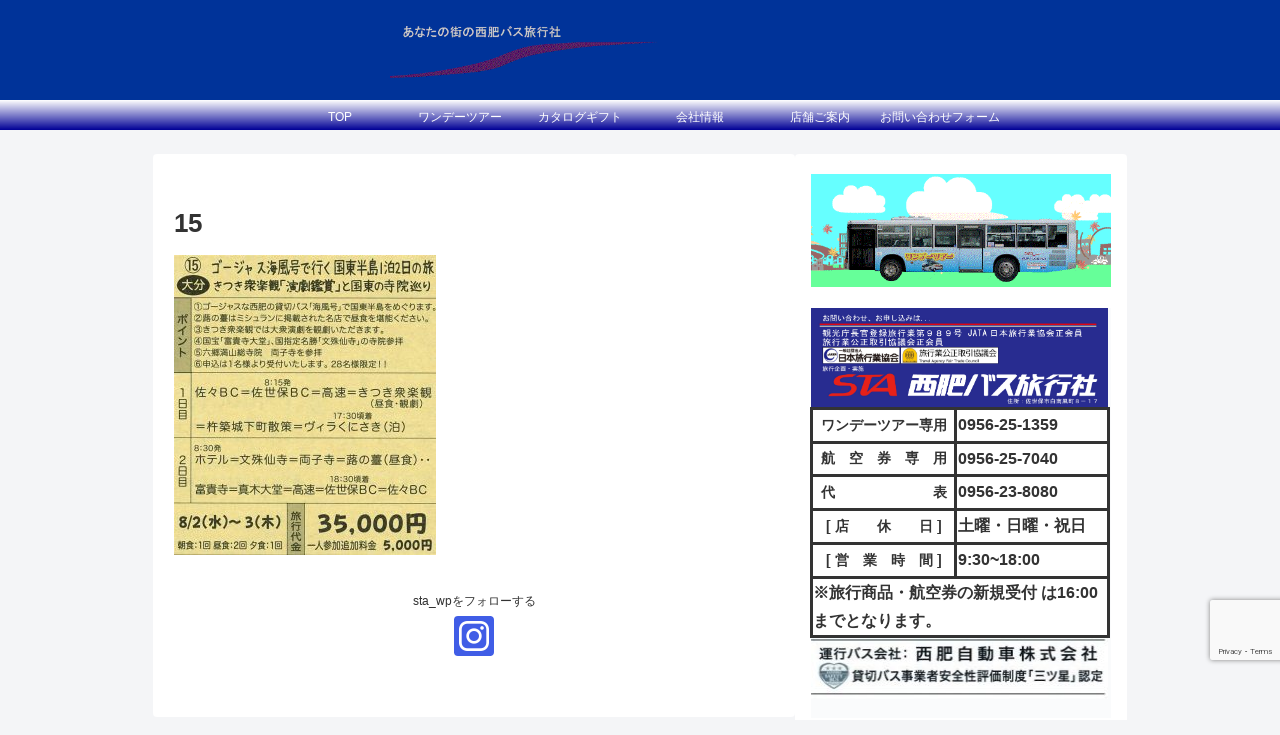

--- FILE ---
content_type: text/html; charset=utf-8
request_url: https://www.google.com/recaptcha/api2/anchor?ar=1&k=6LenmR0rAAAAAMTja9Nbvkwzd2OI9TmWemTEz13t&co=aHR0cHM6Ly9zYWloaWJ1c3J5b2tvdXN5YS5jb206NDQz&hl=en&v=N67nZn4AqZkNcbeMu4prBgzg&size=invisible&anchor-ms=20000&execute-ms=30000&cb=jpzirwitgqvs
body_size: 48962
content:
<!DOCTYPE HTML><html dir="ltr" lang="en"><head><meta http-equiv="Content-Type" content="text/html; charset=UTF-8">
<meta http-equiv="X-UA-Compatible" content="IE=edge">
<title>reCAPTCHA</title>
<style type="text/css">
/* cyrillic-ext */
@font-face {
  font-family: 'Roboto';
  font-style: normal;
  font-weight: 400;
  font-stretch: 100%;
  src: url(//fonts.gstatic.com/s/roboto/v48/KFO7CnqEu92Fr1ME7kSn66aGLdTylUAMa3GUBHMdazTgWw.woff2) format('woff2');
  unicode-range: U+0460-052F, U+1C80-1C8A, U+20B4, U+2DE0-2DFF, U+A640-A69F, U+FE2E-FE2F;
}
/* cyrillic */
@font-face {
  font-family: 'Roboto';
  font-style: normal;
  font-weight: 400;
  font-stretch: 100%;
  src: url(//fonts.gstatic.com/s/roboto/v48/KFO7CnqEu92Fr1ME7kSn66aGLdTylUAMa3iUBHMdazTgWw.woff2) format('woff2');
  unicode-range: U+0301, U+0400-045F, U+0490-0491, U+04B0-04B1, U+2116;
}
/* greek-ext */
@font-face {
  font-family: 'Roboto';
  font-style: normal;
  font-weight: 400;
  font-stretch: 100%;
  src: url(//fonts.gstatic.com/s/roboto/v48/KFO7CnqEu92Fr1ME7kSn66aGLdTylUAMa3CUBHMdazTgWw.woff2) format('woff2');
  unicode-range: U+1F00-1FFF;
}
/* greek */
@font-face {
  font-family: 'Roboto';
  font-style: normal;
  font-weight: 400;
  font-stretch: 100%;
  src: url(//fonts.gstatic.com/s/roboto/v48/KFO7CnqEu92Fr1ME7kSn66aGLdTylUAMa3-UBHMdazTgWw.woff2) format('woff2');
  unicode-range: U+0370-0377, U+037A-037F, U+0384-038A, U+038C, U+038E-03A1, U+03A3-03FF;
}
/* math */
@font-face {
  font-family: 'Roboto';
  font-style: normal;
  font-weight: 400;
  font-stretch: 100%;
  src: url(//fonts.gstatic.com/s/roboto/v48/KFO7CnqEu92Fr1ME7kSn66aGLdTylUAMawCUBHMdazTgWw.woff2) format('woff2');
  unicode-range: U+0302-0303, U+0305, U+0307-0308, U+0310, U+0312, U+0315, U+031A, U+0326-0327, U+032C, U+032F-0330, U+0332-0333, U+0338, U+033A, U+0346, U+034D, U+0391-03A1, U+03A3-03A9, U+03B1-03C9, U+03D1, U+03D5-03D6, U+03F0-03F1, U+03F4-03F5, U+2016-2017, U+2034-2038, U+203C, U+2040, U+2043, U+2047, U+2050, U+2057, U+205F, U+2070-2071, U+2074-208E, U+2090-209C, U+20D0-20DC, U+20E1, U+20E5-20EF, U+2100-2112, U+2114-2115, U+2117-2121, U+2123-214F, U+2190, U+2192, U+2194-21AE, U+21B0-21E5, U+21F1-21F2, U+21F4-2211, U+2213-2214, U+2216-22FF, U+2308-230B, U+2310, U+2319, U+231C-2321, U+2336-237A, U+237C, U+2395, U+239B-23B7, U+23D0, U+23DC-23E1, U+2474-2475, U+25AF, U+25B3, U+25B7, U+25BD, U+25C1, U+25CA, U+25CC, U+25FB, U+266D-266F, U+27C0-27FF, U+2900-2AFF, U+2B0E-2B11, U+2B30-2B4C, U+2BFE, U+3030, U+FF5B, U+FF5D, U+1D400-1D7FF, U+1EE00-1EEFF;
}
/* symbols */
@font-face {
  font-family: 'Roboto';
  font-style: normal;
  font-weight: 400;
  font-stretch: 100%;
  src: url(//fonts.gstatic.com/s/roboto/v48/KFO7CnqEu92Fr1ME7kSn66aGLdTylUAMaxKUBHMdazTgWw.woff2) format('woff2');
  unicode-range: U+0001-000C, U+000E-001F, U+007F-009F, U+20DD-20E0, U+20E2-20E4, U+2150-218F, U+2190, U+2192, U+2194-2199, U+21AF, U+21E6-21F0, U+21F3, U+2218-2219, U+2299, U+22C4-22C6, U+2300-243F, U+2440-244A, U+2460-24FF, U+25A0-27BF, U+2800-28FF, U+2921-2922, U+2981, U+29BF, U+29EB, U+2B00-2BFF, U+4DC0-4DFF, U+FFF9-FFFB, U+10140-1018E, U+10190-1019C, U+101A0, U+101D0-101FD, U+102E0-102FB, U+10E60-10E7E, U+1D2C0-1D2D3, U+1D2E0-1D37F, U+1F000-1F0FF, U+1F100-1F1AD, U+1F1E6-1F1FF, U+1F30D-1F30F, U+1F315, U+1F31C, U+1F31E, U+1F320-1F32C, U+1F336, U+1F378, U+1F37D, U+1F382, U+1F393-1F39F, U+1F3A7-1F3A8, U+1F3AC-1F3AF, U+1F3C2, U+1F3C4-1F3C6, U+1F3CA-1F3CE, U+1F3D4-1F3E0, U+1F3ED, U+1F3F1-1F3F3, U+1F3F5-1F3F7, U+1F408, U+1F415, U+1F41F, U+1F426, U+1F43F, U+1F441-1F442, U+1F444, U+1F446-1F449, U+1F44C-1F44E, U+1F453, U+1F46A, U+1F47D, U+1F4A3, U+1F4B0, U+1F4B3, U+1F4B9, U+1F4BB, U+1F4BF, U+1F4C8-1F4CB, U+1F4D6, U+1F4DA, U+1F4DF, U+1F4E3-1F4E6, U+1F4EA-1F4ED, U+1F4F7, U+1F4F9-1F4FB, U+1F4FD-1F4FE, U+1F503, U+1F507-1F50B, U+1F50D, U+1F512-1F513, U+1F53E-1F54A, U+1F54F-1F5FA, U+1F610, U+1F650-1F67F, U+1F687, U+1F68D, U+1F691, U+1F694, U+1F698, U+1F6AD, U+1F6B2, U+1F6B9-1F6BA, U+1F6BC, U+1F6C6-1F6CF, U+1F6D3-1F6D7, U+1F6E0-1F6EA, U+1F6F0-1F6F3, U+1F6F7-1F6FC, U+1F700-1F7FF, U+1F800-1F80B, U+1F810-1F847, U+1F850-1F859, U+1F860-1F887, U+1F890-1F8AD, U+1F8B0-1F8BB, U+1F8C0-1F8C1, U+1F900-1F90B, U+1F93B, U+1F946, U+1F984, U+1F996, U+1F9E9, U+1FA00-1FA6F, U+1FA70-1FA7C, U+1FA80-1FA89, U+1FA8F-1FAC6, U+1FACE-1FADC, U+1FADF-1FAE9, U+1FAF0-1FAF8, U+1FB00-1FBFF;
}
/* vietnamese */
@font-face {
  font-family: 'Roboto';
  font-style: normal;
  font-weight: 400;
  font-stretch: 100%;
  src: url(//fonts.gstatic.com/s/roboto/v48/KFO7CnqEu92Fr1ME7kSn66aGLdTylUAMa3OUBHMdazTgWw.woff2) format('woff2');
  unicode-range: U+0102-0103, U+0110-0111, U+0128-0129, U+0168-0169, U+01A0-01A1, U+01AF-01B0, U+0300-0301, U+0303-0304, U+0308-0309, U+0323, U+0329, U+1EA0-1EF9, U+20AB;
}
/* latin-ext */
@font-face {
  font-family: 'Roboto';
  font-style: normal;
  font-weight: 400;
  font-stretch: 100%;
  src: url(//fonts.gstatic.com/s/roboto/v48/KFO7CnqEu92Fr1ME7kSn66aGLdTylUAMa3KUBHMdazTgWw.woff2) format('woff2');
  unicode-range: U+0100-02BA, U+02BD-02C5, U+02C7-02CC, U+02CE-02D7, U+02DD-02FF, U+0304, U+0308, U+0329, U+1D00-1DBF, U+1E00-1E9F, U+1EF2-1EFF, U+2020, U+20A0-20AB, U+20AD-20C0, U+2113, U+2C60-2C7F, U+A720-A7FF;
}
/* latin */
@font-face {
  font-family: 'Roboto';
  font-style: normal;
  font-weight: 400;
  font-stretch: 100%;
  src: url(//fonts.gstatic.com/s/roboto/v48/KFO7CnqEu92Fr1ME7kSn66aGLdTylUAMa3yUBHMdazQ.woff2) format('woff2');
  unicode-range: U+0000-00FF, U+0131, U+0152-0153, U+02BB-02BC, U+02C6, U+02DA, U+02DC, U+0304, U+0308, U+0329, U+2000-206F, U+20AC, U+2122, U+2191, U+2193, U+2212, U+2215, U+FEFF, U+FFFD;
}
/* cyrillic-ext */
@font-face {
  font-family: 'Roboto';
  font-style: normal;
  font-weight: 500;
  font-stretch: 100%;
  src: url(//fonts.gstatic.com/s/roboto/v48/KFO7CnqEu92Fr1ME7kSn66aGLdTylUAMa3GUBHMdazTgWw.woff2) format('woff2');
  unicode-range: U+0460-052F, U+1C80-1C8A, U+20B4, U+2DE0-2DFF, U+A640-A69F, U+FE2E-FE2F;
}
/* cyrillic */
@font-face {
  font-family: 'Roboto';
  font-style: normal;
  font-weight: 500;
  font-stretch: 100%;
  src: url(//fonts.gstatic.com/s/roboto/v48/KFO7CnqEu92Fr1ME7kSn66aGLdTylUAMa3iUBHMdazTgWw.woff2) format('woff2');
  unicode-range: U+0301, U+0400-045F, U+0490-0491, U+04B0-04B1, U+2116;
}
/* greek-ext */
@font-face {
  font-family: 'Roboto';
  font-style: normal;
  font-weight: 500;
  font-stretch: 100%;
  src: url(//fonts.gstatic.com/s/roboto/v48/KFO7CnqEu92Fr1ME7kSn66aGLdTylUAMa3CUBHMdazTgWw.woff2) format('woff2');
  unicode-range: U+1F00-1FFF;
}
/* greek */
@font-face {
  font-family: 'Roboto';
  font-style: normal;
  font-weight: 500;
  font-stretch: 100%;
  src: url(//fonts.gstatic.com/s/roboto/v48/KFO7CnqEu92Fr1ME7kSn66aGLdTylUAMa3-UBHMdazTgWw.woff2) format('woff2');
  unicode-range: U+0370-0377, U+037A-037F, U+0384-038A, U+038C, U+038E-03A1, U+03A3-03FF;
}
/* math */
@font-face {
  font-family: 'Roboto';
  font-style: normal;
  font-weight: 500;
  font-stretch: 100%;
  src: url(//fonts.gstatic.com/s/roboto/v48/KFO7CnqEu92Fr1ME7kSn66aGLdTylUAMawCUBHMdazTgWw.woff2) format('woff2');
  unicode-range: U+0302-0303, U+0305, U+0307-0308, U+0310, U+0312, U+0315, U+031A, U+0326-0327, U+032C, U+032F-0330, U+0332-0333, U+0338, U+033A, U+0346, U+034D, U+0391-03A1, U+03A3-03A9, U+03B1-03C9, U+03D1, U+03D5-03D6, U+03F0-03F1, U+03F4-03F5, U+2016-2017, U+2034-2038, U+203C, U+2040, U+2043, U+2047, U+2050, U+2057, U+205F, U+2070-2071, U+2074-208E, U+2090-209C, U+20D0-20DC, U+20E1, U+20E5-20EF, U+2100-2112, U+2114-2115, U+2117-2121, U+2123-214F, U+2190, U+2192, U+2194-21AE, U+21B0-21E5, U+21F1-21F2, U+21F4-2211, U+2213-2214, U+2216-22FF, U+2308-230B, U+2310, U+2319, U+231C-2321, U+2336-237A, U+237C, U+2395, U+239B-23B7, U+23D0, U+23DC-23E1, U+2474-2475, U+25AF, U+25B3, U+25B7, U+25BD, U+25C1, U+25CA, U+25CC, U+25FB, U+266D-266F, U+27C0-27FF, U+2900-2AFF, U+2B0E-2B11, U+2B30-2B4C, U+2BFE, U+3030, U+FF5B, U+FF5D, U+1D400-1D7FF, U+1EE00-1EEFF;
}
/* symbols */
@font-face {
  font-family: 'Roboto';
  font-style: normal;
  font-weight: 500;
  font-stretch: 100%;
  src: url(//fonts.gstatic.com/s/roboto/v48/KFO7CnqEu92Fr1ME7kSn66aGLdTylUAMaxKUBHMdazTgWw.woff2) format('woff2');
  unicode-range: U+0001-000C, U+000E-001F, U+007F-009F, U+20DD-20E0, U+20E2-20E4, U+2150-218F, U+2190, U+2192, U+2194-2199, U+21AF, U+21E6-21F0, U+21F3, U+2218-2219, U+2299, U+22C4-22C6, U+2300-243F, U+2440-244A, U+2460-24FF, U+25A0-27BF, U+2800-28FF, U+2921-2922, U+2981, U+29BF, U+29EB, U+2B00-2BFF, U+4DC0-4DFF, U+FFF9-FFFB, U+10140-1018E, U+10190-1019C, U+101A0, U+101D0-101FD, U+102E0-102FB, U+10E60-10E7E, U+1D2C0-1D2D3, U+1D2E0-1D37F, U+1F000-1F0FF, U+1F100-1F1AD, U+1F1E6-1F1FF, U+1F30D-1F30F, U+1F315, U+1F31C, U+1F31E, U+1F320-1F32C, U+1F336, U+1F378, U+1F37D, U+1F382, U+1F393-1F39F, U+1F3A7-1F3A8, U+1F3AC-1F3AF, U+1F3C2, U+1F3C4-1F3C6, U+1F3CA-1F3CE, U+1F3D4-1F3E0, U+1F3ED, U+1F3F1-1F3F3, U+1F3F5-1F3F7, U+1F408, U+1F415, U+1F41F, U+1F426, U+1F43F, U+1F441-1F442, U+1F444, U+1F446-1F449, U+1F44C-1F44E, U+1F453, U+1F46A, U+1F47D, U+1F4A3, U+1F4B0, U+1F4B3, U+1F4B9, U+1F4BB, U+1F4BF, U+1F4C8-1F4CB, U+1F4D6, U+1F4DA, U+1F4DF, U+1F4E3-1F4E6, U+1F4EA-1F4ED, U+1F4F7, U+1F4F9-1F4FB, U+1F4FD-1F4FE, U+1F503, U+1F507-1F50B, U+1F50D, U+1F512-1F513, U+1F53E-1F54A, U+1F54F-1F5FA, U+1F610, U+1F650-1F67F, U+1F687, U+1F68D, U+1F691, U+1F694, U+1F698, U+1F6AD, U+1F6B2, U+1F6B9-1F6BA, U+1F6BC, U+1F6C6-1F6CF, U+1F6D3-1F6D7, U+1F6E0-1F6EA, U+1F6F0-1F6F3, U+1F6F7-1F6FC, U+1F700-1F7FF, U+1F800-1F80B, U+1F810-1F847, U+1F850-1F859, U+1F860-1F887, U+1F890-1F8AD, U+1F8B0-1F8BB, U+1F8C0-1F8C1, U+1F900-1F90B, U+1F93B, U+1F946, U+1F984, U+1F996, U+1F9E9, U+1FA00-1FA6F, U+1FA70-1FA7C, U+1FA80-1FA89, U+1FA8F-1FAC6, U+1FACE-1FADC, U+1FADF-1FAE9, U+1FAF0-1FAF8, U+1FB00-1FBFF;
}
/* vietnamese */
@font-face {
  font-family: 'Roboto';
  font-style: normal;
  font-weight: 500;
  font-stretch: 100%;
  src: url(//fonts.gstatic.com/s/roboto/v48/KFO7CnqEu92Fr1ME7kSn66aGLdTylUAMa3OUBHMdazTgWw.woff2) format('woff2');
  unicode-range: U+0102-0103, U+0110-0111, U+0128-0129, U+0168-0169, U+01A0-01A1, U+01AF-01B0, U+0300-0301, U+0303-0304, U+0308-0309, U+0323, U+0329, U+1EA0-1EF9, U+20AB;
}
/* latin-ext */
@font-face {
  font-family: 'Roboto';
  font-style: normal;
  font-weight: 500;
  font-stretch: 100%;
  src: url(//fonts.gstatic.com/s/roboto/v48/KFO7CnqEu92Fr1ME7kSn66aGLdTylUAMa3KUBHMdazTgWw.woff2) format('woff2');
  unicode-range: U+0100-02BA, U+02BD-02C5, U+02C7-02CC, U+02CE-02D7, U+02DD-02FF, U+0304, U+0308, U+0329, U+1D00-1DBF, U+1E00-1E9F, U+1EF2-1EFF, U+2020, U+20A0-20AB, U+20AD-20C0, U+2113, U+2C60-2C7F, U+A720-A7FF;
}
/* latin */
@font-face {
  font-family: 'Roboto';
  font-style: normal;
  font-weight: 500;
  font-stretch: 100%;
  src: url(//fonts.gstatic.com/s/roboto/v48/KFO7CnqEu92Fr1ME7kSn66aGLdTylUAMa3yUBHMdazQ.woff2) format('woff2');
  unicode-range: U+0000-00FF, U+0131, U+0152-0153, U+02BB-02BC, U+02C6, U+02DA, U+02DC, U+0304, U+0308, U+0329, U+2000-206F, U+20AC, U+2122, U+2191, U+2193, U+2212, U+2215, U+FEFF, U+FFFD;
}
/* cyrillic-ext */
@font-face {
  font-family: 'Roboto';
  font-style: normal;
  font-weight: 900;
  font-stretch: 100%;
  src: url(//fonts.gstatic.com/s/roboto/v48/KFO7CnqEu92Fr1ME7kSn66aGLdTylUAMa3GUBHMdazTgWw.woff2) format('woff2');
  unicode-range: U+0460-052F, U+1C80-1C8A, U+20B4, U+2DE0-2DFF, U+A640-A69F, U+FE2E-FE2F;
}
/* cyrillic */
@font-face {
  font-family: 'Roboto';
  font-style: normal;
  font-weight: 900;
  font-stretch: 100%;
  src: url(//fonts.gstatic.com/s/roboto/v48/KFO7CnqEu92Fr1ME7kSn66aGLdTylUAMa3iUBHMdazTgWw.woff2) format('woff2');
  unicode-range: U+0301, U+0400-045F, U+0490-0491, U+04B0-04B1, U+2116;
}
/* greek-ext */
@font-face {
  font-family: 'Roboto';
  font-style: normal;
  font-weight: 900;
  font-stretch: 100%;
  src: url(//fonts.gstatic.com/s/roboto/v48/KFO7CnqEu92Fr1ME7kSn66aGLdTylUAMa3CUBHMdazTgWw.woff2) format('woff2');
  unicode-range: U+1F00-1FFF;
}
/* greek */
@font-face {
  font-family: 'Roboto';
  font-style: normal;
  font-weight: 900;
  font-stretch: 100%;
  src: url(//fonts.gstatic.com/s/roboto/v48/KFO7CnqEu92Fr1ME7kSn66aGLdTylUAMa3-UBHMdazTgWw.woff2) format('woff2');
  unicode-range: U+0370-0377, U+037A-037F, U+0384-038A, U+038C, U+038E-03A1, U+03A3-03FF;
}
/* math */
@font-face {
  font-family: 'Roboto';
  font-style: normal;
  font-weight: 900;
  font-stretch: 100%;
  src: url(//fonts.gstatic.com/s/roboto/v48/KFO7CnqEu92Fr1ME7kSn66aGLdTylUAMawCUBHMdazTgWw.woff2) format('woff2');
  unicode-range: U+0302-0303, U+0305, U+0307-0308, U+0310, U+0312, U+0315, U+031A, U+0326-0327, U+032C, U+032F-0330, U+0332-0333, U+0338, U+033A, U+0346, U+034D, U+0391-03A1, U+03A3-03A9, U+03B1-03C9, U+03D1, U+03D5-03D6, U+03F0-03F1, U+03F4-03F5, U+2016-2017, U+2034-2038, U+203C, U+2040, U+2043, U+2047, U+2050, U+2057, U+205F, U+2070-2071, U+2074-208E, U+2090-209C, U+20D0-20DC, U+20E1, U+20E5-20EF, U+2100-2112, U+2114-2115, U+2117-2121, U+2123-214F, U+2190, U+2192, U+2194-21AE, U+21B0-21E5, U+21F1-21F2, U+21F4-2211, U+2213-2214, U+2216-22FF, U+2308-230B, U+2310, U+2319, U+231C-2321, U+2336-237A, U+237C, U+2395, U+239B-23B7, U+23D0, U+23DC-23E1, U+2474-2475, U+25AF, U+25B3, U+25B7, U+25BD, U+25C1, U+25CA, U+25CC, U+25FB, U+266D-266F, U+27C0-27FF, U+2900-2AFF, U+2B0E-2B11, U+2B30-2B4C, U+2BFE, U+3030, U+FF5B, U+FF5D, U+1D400-1D7FF, U+1EE00-1EEFF;
}
/* symbols */
@font-face {
  font-family: 'Roboto';
  font-style: normal;
  font-weight: 900;
  font-stretch: 100%;
  src: url(//fonts.gstatic.com/s/roboto/v48/KFO7CnqEu92Fr1ME7kSn66aGLdTylUAMaxKUBHMdazTgWw.woff2) format('woff2');
  unicode-range: U+0001-000C, U+000E-001F, U+007F-009F, U+20DD-20E0, U+20E2-20E4, U+2150-218F, U+2190, U+2192, U+2194-2199, U+21AF, U+21E6-21F0, U+21F3, U+2218-2219, U+2299, U+22C4-22C6, U+2300-243F, U+2440-244A, U+2460-24FF, U+25A0-27BF, U+2800-28FF, U+2921-2922, U+2981, U+29BF, U+29EB, U+2B00-2BFF, U+4DC0-4DFF, U+FFF9-FFFB, U+10140-1018E, U+10190-1019C, U+101A0, U+101D0-101FD, U+102E0-102FB, U+10E60-10E7E, U+1D2C0-1D2D3, U+1D2E0-1D37F, U+1F000-1F0FF, U+1F100-1F1AD, U+1F1E6-1F1FF, U+1F30D-1F30F, U+1F315, U+1F31C, U+1F31E, U+1F320-1F32C, U+1F336, U+1F378, U+1F37D, U+1F382, U+1F393-1F39F, U+1F3A7-1F3A8, U+1F3AC-1F3AF, U+1F3C2, U+1F3C4-1F3C6, U+1F3CA-1F3CE, U+1F3D4-1F3E0, U+1F3ED, U+1F3F1-1F3F3, U+1F3F5-1F3F7, U+1F408, U+1F415, U+1F41F, U+1F426, U+1F43F, U+1F441-1F442, U+1F444, U+1F446-1F449, U+1F44C-1F44E, U+1F453, U+1F46A, U+1F47D, U+1F4A3, U+1F4B0, U+1F4B3, U+1F4B9, U+1F4BB, U+1F4BF, U+1F4C8-1F4CB, U+1F4D6, U+1F4DA, U+1F4DF, U+1F4E3-1F4E6, U+1F4EA-1F4ED, U+1F4F7, U+1F4F9-1F4FB, U+1F4FD-1F4FE, U+1F503, U+1F507-1F50B, U+1F50D, U+1F512-1F513, U+1F53E-1F54A, U+1F54F-1F5FA, U+1F610, U+1F650-1F67F, U+1F687, U+1F68D, U+1F691, U+1F694, U+1F698, U+1F6AD, U+1F6B2, U+1F6B9-1F6BA, U+1F6BC, U+1F6C6-1F6CF, U+1F6D3-1F6D7, U+1F6E0-1F6EA, U+1F6F0-1F6F3, U+1F6F7-1F6FC, U+1F700-1F7FF, U+1F800-1F80B, U+1F810-1F847, U+1F850-1F859, U+1F860-1F887, U+1F890-1F8AD, U+1F8B0-1F8BB, U+1F8C0-1F8C1, U+1F900-1F90B, U+1F93B, U+1F946, U+1F984, U+1F996, U+1F9E9, U+1FA00-1FA6F, U+1FA70-1FA7C, U+1FA80-1FA89, U+1FA8F-1FAC6, U+1FACE-1FADC, U+1FADF-1FAE9, U+1FAF0-1FAF8, U+1FB00-1FBFF;
}
/* vietnamese */
@font-face {
  font-family: 'Roboto';
  font-style: normal;
  font-weight: 900;
  font-stretch: 100%;
  src: url(//fonts.gstatic.com/s/roboto/v48/KFO7CnqEu92Fr1ME7kSn66aGLdTylUAMa3OUBHMdazTgWw.woff2) format('woff2');
  unicode-range: U+0102-0103, U+0110-0111, U+0128-0129, U+0168-0169, U+01A0-01A1, U+01AF-01B0, U+0300-0301, U+0303-0304, U+0308-0309, U+0323, U+0329, U+1EA0-1EF9, U+20AB;
}
/* latin-ext */
@font-face {
  font-family: 'Roboto';
  font-style: normal;
  font-weight: 900;
  font-stretch: 100%;
  src: url(//fonts.gstatic.com/s/roboto/v48/KFO7CnqEu92Fr1ME7kSn66aGLdTylUAMa3KUBHMdazTgWw.woff2) format('woff2');
  unicode-range: U+0100-02BA, U+02BD-02C5, U+02C7-02CC, U+02CE-02D7, U+02DD-02FF, U+0304, U+0308, U+0329, U+1D00-1DBF, U+1E00-1E9F, U+1EF2-1EFF, U+2020, U+20A0-20AB, U+20AD-20C0, U+2113, U+2C60-2C7F, U+A720-A7FF;
}
/* latin */
@font-face {
  font-family: 'Roboto';
  font-style: normal;
  font-weight: 900;
  font-stretch: 100%;
  src: url(//fonts.gstatic.com/s/roboto/v48/KFO7CnqEu92Fr1ME7kSn66aGLdTylUAMa3yUBHMdazQ.woff2) format('woff2');
  unicode-range: U+0000-00FF, U+0131, U+0152-0153, U+02BB-02BC, U+02C6, U+02DA, U+02DC, U+0304, U+0308, U+0329, U+2000-206F, U+20AC, U+2122, U+2191, U+2193, U+2212, U+2215, U+FEFF, U+FFFD;
}

</style>
<link rel="stylesheet" type="text/css" href="https://www.gstatic.com/recaptcha/releases/N67nZn4AqZkNcbeMu4prBgzg/styles__ltr.css">
<script nonce="rdW8ZFXnxiP9zjYgut-O-w" type="text/javascript">window['__recaptcha_api'] = 'https://www.google.com/recaptcha/api2/';</script>
<script type="text/javascript" src="https://www.gstatic.com/recaptcha/releases/N67nZn4AqZkNcbeMu4prBgzg/recaptcha__en.js" nonce="rdW8ZFXnxiP9zjYgut-O-w">
      
    </script></head>
<body><div id="rc-anchor-alert" class="rc-anchor-alert"></div>
<input type="hidden" id="recaptcha-token" value="[base64]">
<script type="text/javascript" nonce="rdW8ZFXnxiP9zjYgut-O-w">
      recaptcha.anchor.Main.init("[\x22ainput\x22,[\x22bgdata\x22,\x22\x22,\[base64]/[base64]/[base64]/[base64]/[base64]/UltsKytdPUU6KEU8MjA0OD9SW2wrK109RT4+NnwxOTI6KChFJjY0NTEyKT09NTUyOTYmJk0rMTxjLmxlbmd0aCYmKGMuY2hhckNvZGVBdChNKzEpJjY0NTEyKT09NTYzMjA/[base64]/[base64]/[base64]/[base64]/[base64]/[base64]/[base64]\x22,\[base64]\\u003d\x22,\x22w7orw6EhesKUw406NnzDrCNHwoYHw7rCpMOyJRsKUsOVHxzDn2zCnSBOFTs5wqRnworCoizDvCDDqXBtwofCkUnDg2J9wq8VwpPCtwPDjMK0w6IDFEYTIcKCw5/CnsOIw7bDhsOkwp/Cpm8qTsO6w6p0w7fDscK6J2Fiwq3DsHQ9a8KRw6zCp8OIL8OVwrA9GMODEsKnW0NDw4Q+OMOsw5TDlBnCusOAfSoTYAIbw6/CkyFHwrLDvzt8Q8K0wqVuVsOFw7vDoknDm8OmwoHDqlxZODbDp8KFJUHDhU5jOTfDocOSwpPDj8ORwofCuD3CrMKgNhHCn8Krwooaw4jDqH5nw7gqAcKrdMKHwqzDrsKbQl1rw77DsxYcTQZibcKQw5RTY8OkwpfCmVrDuBVsecOEGAfCscORwr7DtsK/woPDt1tUdiwyTRx5BsK2w4dJXHDDqcKeHcKJRwDCkx7CmxDCl8Oww73CpDfDu8Kgwq3CsMOuNcOzI8OkPXXCt24fV8Kmw4DDhMKWwoHDiMKgw5Vtwq1Ow7TDlcKxesK+wo/Ck0XCtMKYd3PDp8OkwrI+KB7CrMKfBsOrD8KTw4fCv8KvQhXCv17CsMK7w4krwphTw4t0RX87LD9iwoTCnBHDjhtqajRQw4QWVRAtPcOZJ3N3w7g0HhkswrYhV8KPbsKKQwHDlm/DrcKNw73DuX/ClcOzMzcSA2nCqsK5w67DosKWecOXL8Ohw4TCt0vDr8KaHEXCrsKiH8O9wpnDjMONTCTCoDXDs0PDnMOCUcOUeMOPVcOIwqM1G8OmwqHCncO/YSnCjCAYwpPCjF8uwoxEw53DmcKew7IlI8OCwoHDlUfDsH7DlMK/[base64]/DkQTCrxtEP8OdB8KoYFvDoADDuhgsGsK+wrXCksKdw6wLZMOoL8ORwrXCvcKkNkXDkcOHwqQ7wplWw4DCvMOhNRXCosKOMsObw7PCssKSwqIgwpIQAQDDtsKhUQ3CrgbCqWUbThteVcO0w6XCkl9HDl3Di8K3D8Oob8ODKAcGVHIFODnDn0HDocKMw77Cu8KKwrt/w7PDsiDCpEXCrAfChcORw6/CqsOQwoctwpl9LRBqbmlPw4HDnW/DlRTCoRzCocK1PihKTVd0wrY5wod/fsKhw6BZTnTClcKPwpnCtcKyScKCX8Kbw5nCo8KMwq3DuxnCq8O9w7vDuMKVLUkYwp7CssODw7zDuC1Fw6rDksKEw6jCuBU4w5U0GsKFehDChMKdw7sMS8O/EwnDkS9GPl1wUMK8w6x0GyXDsUTCtgpXGnJKRQTDtsOsw5LDpVfClB8mQClEwoh9O3M1wojCs8K2wo0aw6tcw7fCiMKMwp0Qw7Mqwr7DoT7CnAXCq8KbwofDqg/CoGbCmsOEwq0bwrljwrRxDcOnwr7DhBQMfsKCw6kZcsOvHsOsMMKRRDlHB8K3JsOoQWgOUF9yw4RPw6vDtW00OsKADh8/wopGDmzCuzXDg8Ocwp0Bwo3CmMKHwofDk1LDggAbwp4Le8OZw6p3w5XDosKQP8K7w7PCogQow7EIOsKtw6E4Q1s+w6jCoMKtGcOcw4YwQyXDncOKN8KpwpLCgMOfw7ZzJsO3wrXCmMKMasK5GCzDmMOwwrXChmPDjgjClMKdwrzCpMORW8OAwrXCpcOAb13CnH/DvyfDrcKwwpoEwrnDryxmw7xOwrcWM8KGwo/CjCPDpcKNIcKgDzscNMK8AhfCusOwDh1LecKAasKXw4lcw5XCvzZkAMO/[base64]/Cj8OBwrswwqETfQgVwpbDo8OjBydbYw3CmsOVw786w41vUHoYw6nCjcOdwpXDmRjDksOnwrRwBsO2fVVzBSJ8w6PDiH3CrsOxcsOSwqQxw5lGw41Ofm/[base64]/Dlzp/[base64]/CslYXwosIQ8KBTCBewqXDvcKPcVAWeCDDj8K/[base64]/Di8KDXsKjccOfwrnDix7Diw0gwoPDtizDosKGwqw/[base64]/DncOywrsiOXfCmQYZwp0BFsO1YXZ0Y8K6wqhJX8OfwpPDp8KKF3PCucOlw6PCux7Dh8K4w6HDhMK8wpM6w6x6a0ZOw4zCuwtZUcKxw67Cl8KtZcK4w5HDksKEwrBKCng/FsKpGMKAwoFNYsOCY8ORLsO3wpLCqXrCplrDn8K+wozCucK7wqVyQsO3w5DDk1kxPzfChBYXw7Y2wpE6wprDkWDCscO3wp7DpWl/w7nDu8O7e3zCk8KJw6IAwq/CkzZzwoo3wpIdw5dlw7rDqMONesOkwogfwoB4O8K2MMOYTC3CukjDncO8WMK5csKtwr9Rw65JO8OOw7oBwrpyw48pIMKHw7HDvMOeek1Hw5UMwr7DpMOGBMKIw7fCj8Kyw4QawqHClsOlw6TCtMOwSxACwrMsw78qKU1xwrliecKOJMKSw5lnwrVIw67Cq8KwwoZ/LMOLwrvDrcKmP13Cq8K4azBMw4deIVjCmMO2IMOXwpfDkcKrw4/[base64]/[base64]/CtMKkPsKDJhrCtzBLSnvCp8K8CETDg3vDvMK+wrnDpsOww6YJFjjCiHTDoF8CwoRQQcKeV8K1Bk7DusKjwq0Hwo5AVUXCt3HCr8O/ST1IQhonCA7CgsKBw582wovCi8KTwp02PCcuE3oXecOYIMODw4NuRsKKw7gPwrdKw6XDjDLDtAnCvMKzS2Eow73Co3Rew4bDlcOAw7BPw6sCHcKmwqk6LcKpw6EZw5zDqcONQcKIw4DDnsOKd8KOD8K8d8OQOS/DqDzDmT98w4bCuTF9UHHCuMOTL8OUw44hwpJBd8OZwo3DnMKURVrCiwd1wqrDsx3CmH0KwqhGw57Ct0oEVwhlw73DnVhnwqTDtsKcw4Y0wqMTw6PCp8KWS3cPEDnCmHkWYMKABsOdY0zDjcKuaXxDw7XDjcO/w7fCpHnDu8KbZUILwpNzw4zCoA7DkMKhw5jDpMKbwofDp8Kpwp99d8KYLFNiwr89fWFIw75mw63Du8OEw5M1D8KXc8OfGsOCEErDl1PDujUYw6DDrMODYRM+cmjDoRcwZW/Ck8KCBUPDtzrDvFXCtilew5xzYinCnsOpQcKww5fCtMK3w77CqEE9d8KqbBfDlMKRwq/CugTCgj7CqMO9WMO/[base64]/DjFvDu0cYS8K2RAvCo115b8KNOsOsP8OGw4/DlMOALEMnw4bCq8OTw7EtfhJ1fn/CkiBFw7DCnsKpcVfCpF9LOzrDtVTDgMKpGSxZMgbDvEsvwq4iwqfCrMO7wrvDgUDDmMKeC8OZw7rCrBQ+wpHCs3fDp30/UlbCoi1Mwq5cNMOvw6Eyw7pcwqxnw7Ahw6tEOsKmw70Yw77Coj0bPzjCiMKUb8KmI8ONw6AiIsO7TQTCjXcwwr/CvCXDk305wrI6w6QMBC80DV7DpzXDh8O0J8OAUzrDlMKYw4wxXBN+w4bCl8KodgnDijtew7rDlMKbwpfDksK+R8KWX1ZBQDB1wrkuwpA9w4ZbwrLCj1vCoE/DtA8uw7LDo1V7w5x+fQ8AwqTClG3DsMOfNxhrDXDDnGPCj8KiblrCs8O/[base64]/wqEJZcO5ZkQkwqHDiQN7KmTColIQwrDDiXvDlMKmw4LCv20lw7DCjDE/wqjCp8OQwqLDqcKVF23DmsKCNyAjwqUuwrVbworDtF3CrgPCln8Oe8K5w5IrXcOWwq0wf3PDqsOjNAwoJMKqw5LCtR3ClSgIEWpbw5fCq8KNW8Kdw5lWwqoFwpAdw4Fya8Khw6/[base64]/CmGR5JsOBwo3CiXTDt3pjB1zDjGvDscKOwp8AG24qfcOWUsKnwonCu8OFATfDhgbDu8OhOcO4wrLDv8KCYkzDrHzDnSsiwqbCt8OUP8OycRp2ZDDCo8KjZ8OXDcKTUFLDtMKfdcK1XQHCqgTCssOJQ8KOwpYsw5DCt8Oxw5zCsRoELCrDlktnw67ChMKkSMOkwq/DjyjDpsKbw6vDrcO6L0DCt8KVERgdwoosJH/DoMOPw6vDq8KIB2Nvwr89w6nDkwJYw4cIKVzCmzp2w5rDkVHDh0PDpsKpRgzDuMOewr3CjsK+w6w3HyUJw7JZSsObRcOhKkjCl8KWwq/ClcOEP8OrwrgkGsODwoLCocKWw79uCMK6esKYUkXCosOHwqMQwqh6wovDqXPCv8Ouw4LDuADDkMK9wqHDhcOCJMK7fAkRw7nDm00/L8Kmw4zDusK5w4vDscKMCMOzwoLDqMKaA8K4wrDDgcKSwpXDlVwvNUgtwp/CnB7Co3oxw64GNDFqwqYFbcKAwr0RwojDhMKyP8K8X1YffVvCi8OxNkVxDMKpwoAaJsORw4/DuUI1VcKKEsORw7TDuBTDu8O3w7ZcCcOZw7jDnBBvwq7CrsOqw70WMiJaXsKFdSjCsGU6wqYKw4XCjAjCvCPDjMKmw6MPwpLDpEjDksKWwpvCsnzDh8KzR8Kuw5ctcV7CtsKNaw81wrFFw7bCgsK2w4PCpsO1LcKewoZGRhLCncO7S8KKQMO3TsOZworCtQ3CssK/w4fCok1kGEEqw5tWDSPDiMKvE1FGG1tkw4wEw6jCt8OUdBPDgcO6CTvDicOZw43Dm2bCqsKpWcKtW8KewpJiwo8Aw7rDsh7CnHvCncKGw6BFTWFvJMKqwoHDm0TDlMKtBijDjnUpwoDChsOswqAlwpDCr8Ojwq/[base64]/CjcKMw4/DnkhXw5wXGMOuwpzCjE/Cr8OIU8O4w4LDsnkYRhzCkMOTwo/DsRYCDnTCqsKUR8KZwq5vwoTDqMOwVX/CuT3DjUbCtMOvwqTDp2Q0dcOGM8OGOcK3wrZZwp3Cg0HDg8Omw44lC8OxPcKCasKKQ8Kyw7gBw6Z0wr1VYMORwqDDl8Klw7BUw67DmcODw6N3wr0lwqBjw67DtV0Mw6oGw7nCv8KRwqTDpzvDtBnDvD3Cgg/[base64]/[base64]/QBAAwpRJwr4dP8KKOcKzI8OkXXMhwpHDusO+LEY2SXtvNEp0UG7DjF0CB8OdSsKrwqTDssKaey9jRcK/BiwmKMKGw6XDsgRBwrNPXDrCrFJsVHHDmcOyw6XDisK4RyjCmW96HxvCgnTDr8KLJEzCqxk5wpvCr8KRw6DDgAnDnGcvwpTCqMOYwq0Zw6DCh8ObUcOGCMOFw6LCq8OcGxxpCV7Cr8OSK8OjwqRVL8KyBBXDu8OyOMK6chDDpFrDg8OXwqXCo0bCtMKCN8O/w4PCjzQ0MxHCtHMNw4rDj8OeY8O5RcKOPsKjw6zDoyvCs8OewqfDrcOpPmk7w6rCg8OCwrPCmRktGsOxw6HCohFMwqLDpcKmw5LDqcO0wq7CrsONC8OlwrfCp0/DkUvDoDE2w5FvwqjCpGUuwpzClcKsw63DqTV7Ey4mJcO2ScKJdsONUMKybAlPwpNWw7sVwqVJEn3Drgt3HcKIMMKww5Q/wqnCrsOzfUzCiBIAw6MGw4HDhEZRwoFBwrYaMEzDpFhmPxxcw4/Dg8OkLMKsF3XCqMOewr5Nw5TDgsOgBcK3wq11wqcEYGdNw5QMHHzCvWjCo3rDqC/DoTvCjBd8w7bCqGLDsMO5w7DDoXvCqcOIMSNJwoQsw5c6woPCmcOFbQsSwpQ/[base64]/Kw3DosOjEMOxwoTDu0TCksK7wq9dw6/Cu1DDv03CkcOZSsOxw4MeQcOKw7bDrMOZw59ewrHDrG/Ctw4xbz02DSccfsKUXlbCpRvDgsOFwo7DusOrw5YNw6/[base64]/DisOEw6R/GsOXYCPCi8OQwoFXO8K9w5vCusOUf8K3w61uw6p9w4hqwqLDrcKqw4gGw4TCrVHDjXYPw47DuWfCnUtEeEPDpUzDpcOiwovChEvCo8O2w7zCvl/DhMOvSsOPw5DCosKzaA14wo3Du8OORkHDgmd+w4bDtBRCwowtJWvDmjB7wqZUNVrDilPDmDDCtHUxYQMSNsK6w7EYOMOWCA7DpMKWwpXDlcOYHcOQWcK2w6TCnizCm8KfSUgBwrnDtwHDmMKVTMOfG8OOw5/[base64]/DocKOLMKowqABHcO1T8OYU8OCJihywqHCgcO6DcK8ewEbD8OwAyjDicO9w7YEWD/Di2bCkDXCocOEw5TDtR/[base64]/Dl8KNbRnCs29Lw6PCvcKvd8KswqnCnkFAw6XDg8KCQMOlfMOFwrgLLn3CgT0KaAJgwq7CqXoVC8ODw7/ChCHCk8OSwqQnTAjDrVHDmMO/w41qUUN2wo9jfGDCi0zCgMOFDQ0mwqbDmA0tU1clTWI/GBnDsxo+woILw60eNsKUw4krQcOZfcO+w5c+w5B0IC1Gwr/Dknh/[base64]/DmUTDnMKeKAk4TWF/woIXw5IXwo0gcgVzwrrCjsOzwqbChWIrwppjw47DpMOrwrcPw6PDuMKMI3MYw4VMagd0wpHCpkx4SsOAwqLCjFJvVhLCigpqwoLCqhl9wqnCr8OuI3E7VQ3Dn2HCnCoNUR1zw7Jbw4UDPsOEwp/Cj8KMSncwwoUGRETDisOcwrUBw7xIwoTCoy3CtcKONEPCmTFDCMOAWy/[base64]/Dm8K1w6FAZcOsFnjDtw7DlcKOw6VhwpUqwpbDi07Dr0IRwpLCrcKbwohiIMKrY8OAMSnCkMKbEkgxwp1KPnp5UELCr8O/wqljTG5dN8KAwqzCj3XDusKBw7xxw7ttwobDrcKGK2k1dcOtB1DCjj3Dg8KUw4oIKzvCnMK+SmPDiMKzw6JVw4lowoALIn7CrcO9EsONR8OhQnBfwpHDi1d9NhbCn1VFNsKLJS9ZwofChMKKGU7DrcKQJsKLw5/ChsONNsO/wpkfworDrcKkAMOyw5rCqsK+acKTBgfCvxHCmRI+d8Kbw5XCssO8w4oPw48AccKRw5Z8Ci/DmgFgDMOQGMK9bhAcwrpfWsO2b8OnwoTCiMK7wp52biTCtcOwwr7CoRTDoTHDh8OLFsK4woHDp2bDkUbDj0HCsEsTwrk/ccO+w63CjMO4w7A7woHDp8OMbhF6w619bMORTmZfwrQlw6bDu3hVfEnCqwHCh8KTw6JxccOuwr4Aw78CwpjDo8KDNlJCworCumA6a8KyfcKME8OwwpfCr04AbMKSw7rCtMO8MkJmw6TDm8O7wrdhPMOgw6HCsRcaQj/DiyzDtsObw7oqw5PDnsK9wrPDhj7DlHjCukrDoMOZwrFVw4hHdsKzwoxrZCIPcMKSdnFMesO3wqpowqrCh1LDmSjDolHDt8O2wrHCpEDDr8O7woHDkn/Dj8Oqw7XCrRgXw40Dw5h/[base64]/DmhbCgcKKwo7CgixlwqhcwpYgwpp0w6EHK8OYGX3DsALCjsOQPTvCncOjwqLCrMOYSxAWw5LDrxsIbW3DlyHDjXs4wplFwqPDu8OJNxxuwp4FYMKrBjvDs3IFVcKYwrfCiQ/CkMK/w5MnCRbDrH51GHnCk00nw4zCu1lpwpDCrcKPQXTCvcOdw7vCpgElVEFmw4IKPjrDgzMEwqDCisKVwrDDoizDusOZQWbCumrCu2owNjwwwqgTeMOgLMOCw7DDkxDDk0fDgkI4WnUCwrcOUsKtwrlFw5wLeklkG8ORV1jCkMKLf18Gw4/[base64]/DtcOFJy3ChDthdC1qTCDDuELCmVXDnHkSwosZwrvDusOjZBo/w7PDmsKIw5wCWwrDmsOmeMKxUMOjIsOkwpl/ER4Iw5BTw7zDpHDDvcKaVcK2w43DnMKpw7zClyNGbHlRw4h5IsKPw4d1JibCpj7CrsOtw7zDhsK4w5vClMKPOWPDp8OmwofClHTCk8OpKk/DrMONwoXDjnbClTADwrVCw4nDs8OiEHgHAHXClMKYwpnCqcKvF8OQRsOjDMKYIsKAGsOvcwjCtCMGIMOvwqDDpsKWwqzCsWMcd8Kxw4XDjMO1a3oIwrXCksKQEFzCkXY+FgLCsypiRsKffnfDmlwuXl/CgMKCfBXCj1pXwpN4HsOvV8KPw5XDs8O8w5Fqwr/Cuy7CpMKhwr/CtXknw5jCoMKBw5M9wp99O8O6wpgARcO/bGUVwpXCoMOGw5pRwrJ6wr/[base64]/DsiXCuVTDn8KuNsOfegBgXkEJwqXCiCVhw67DmMO8YsOxw4TDnFVMw5pQN8KbwokaIBBjACDCj3/CmgdPXcOkw45cY8Ouw5BqUHvCiFcpwpPDlMKQGcKvbcK7E8OtwqDCp8Krw4tOwr5+PsOBckTCmFZ6w4DCvirDjiZVw7JcJsKuwqJMwrHCoMO8wqB/HCs2w7vDt8KdNnDCocKxbcK/w7IEw6wcLcOUO8O6M8Klw7EkZsKsLA7Ci2Ejf0h1w5rDuDkww7/DrsOjSMK1dMKuwpvDmMKmaGrDncODX3Evw5vDr8OzHcKZfkLDpMKbdxXCjcKnwoFLw6xkworDkcKtUyRuJsOsJVTDpWYiXsOEEk3CpcKuwqlyOwLCgEbCvH/[base64]/Do05Ew4Mbw7HCu8Onw5pRTFjCs8KxUMOQw4d8wrbCisKkD8K2MnZCw6QdO3EMw4XDuFDCpBrCi8Osw5EwKFnDnsKGKMOGwoR+IiPDlsKRPMOJw7/CrMOzGMKlKTxIbcODMS4qwo7CuMKBMcOKw6QSBMK6BEELbkESwopBZsO+w5nCtHfCigjDmFMYwobCvcO1w6LCjsKoQMKgbyU/w74Yw5wQO8Klw5FlOgM0w65BRW8GFsOmw5DCqMOzWcO3wpTDiijCmh7Dug7DkSNofMKdw4Q3wrwqw6EIwoBowqnCoQbDtFJ9Ez1BahTCisOKXcOue1zDo8KPw7J2Py0nEcOxwrtAClwTwrYvN8KDw5gfIifDom3Cv8K9w7xOR8KrEMOKwpbClMOTw74/[base64]/[base64]/Dq1sIb8OzNsK4w4vDssKKekhTeMO/[base64]/GiMbZgHDqTAzw50rw5R5D0ZCHUrDgcKLw7bChCDClcO6b1DCkwTDssOjccKEVz/Ch8O5CcKTwqkAIkVeLMKxwqhXwqfCqyZwwpLCrcKxasKUwqkaw5tEPMOCDynClcK5OcKYOy9KwqbCocOodsKQw5kPwr9eczVew67DgwkKK8KHJ8Ozd2w6wp0iw6XCkMO5OMOcw6l5F8OoA8KDRRpZwo/Ch8KeBsKeK8KKTMOIdsOfeMKrNkctGcK5woUtw7bDnsKYw4FvAkDCr8OJwprCuWxMEi1vwpPCo2Z0w6bDm1LCqsK3wp4sZwjCncKZegvDqsOEAmrCnVLDgwFjWMKDw7TDksKuwqNSKcK/e8K/[base64]/[base64]/MShuwpPDp8KAIW9Iwo1VwrdMw4sOG8O3W8O/w7DCnsKewqjCgcO+w7sNwqPCrQEKwo3DsCXDqMONFEjCuWDDlcOjFMOAHTIxw4wCw6xRBzDDkA85wolPw4JZGigtK8OeEsKUTcKdCcONw71ow5TDjMOZDH7ChhVMwpM/P8Kvw5HDqWdlVWfDoxTDhWREw6zCixsKTsKKZ3zCiTLCsxhVPBXCvMOhwpFBYcKvN8Kswot5wqdJwqY/ETlMwo7DpMKEwoPDj0JEwpjDkW8CJB15esOjwovCszvDtTQrwqvDmxoMd1APL8OcPSzCpMKfwpnDn8KlZ3zCpGNeDsKow5stRnfCtcK0wodtIGgwOsKow4DDpAXDusKowqoJeQPDgmZJw4t4wrZEQMOPGwzDvGbCr8K6wqYpw7F/IT7Dj8KyX07Dt8OKw6rCssKbOg5ZIcOTwqXDgFlTfUQSw5INEX7DlnfCtCRTW8K1w5Yrw4LCjC/[base64]/DlsO9w4/[base64]/Cuw7DthoIJMO2N8K/ZhvDscKmI1Anw6TCoBjCvkQQwqPDhMKiw48+wp/CncOUN8KoHMKyKcO8wr0HNw7CpHUDXhPCu8OaWgQHIsKFwqJMwroFbsKhwodvw5h6woBhY8OtA8KSw7VCVQh6wo1lwoPCh8KsacOhSUDCvMOgwoIgw5rCl8KRBMKLw7fDgsO/wrwRw5fCtMOzMBDDrEoPwr7DjMOhW0llf8OoXknCtcKuwqtmw6fDsMOjwpALw6XDqSwPw79hw6A3wq8/RAXCuknCnGHCjFLCucOYR0/Csmx5YMKZDBzCgcOUw7kyAxt4WndBDMOVw7/CvcKiL3jDtGESNmsAXEPCsy97fyp7YVMJacKmG2/[base64]/DqB/CjWwvGkDDs8KjOcOeBTrDo2YlKMKawpB3ETjCqzBzw6VMw6zCqcOowpVfYWnCg1vCjSoTw5rDjCB7wqfDp343wpbCn1g6w5PCqC9YwrUFw6dZwqEFw7IqwrEvfsOnwoLCpXXDpsOyIsKJZsOGwpPCghVndQUvfsKVw6HDncOQJMKPw6Q/w5opdgoAwp3DgAMCw6rCuz5uw43Ci191w5cbw6TDqDQzwqcmw6rCs8Kfd3LDkDVSZsOiEsKSwoDCssOvTSAfK8Kgw7PDnSXClMKQw7/DjsOJQcKhPRMSGiwtw4DDvmtHw4HDmMKDwrdqwr4Kwp/CrTnCmcOAWMK2w7V5VjlCLsOQwqwtw47CpcKgwpRmAsOqRsORWjfDqsKlw7zDgSrCkMKQf8OVf8OfDxl0exJRwotRw5t4w6LDugbCpxwpEcOSejfDtVM/WMOgw5DDgEVpwrHCmhl/dU/CnVLDuG5Ow6x6J8OHbBBhw4kEFzJZwqPCqjDDtsOZw5B3EMObHsO9VsKkw4ETFcKfw6zDg8OHe8OEw4vCsMOsGXTDk8KFwrwZKWXDuBzDlRkPN8OSQVkdwoDCp27Cv8OmEi/Cp0t8w5NowpPCtsKTwr3CvcK9aQDCr1fCqcKow5nCksO/[base64]/[base64]/Cr8OqAwzDlMKWccKWRXtlQGF8wog9VUpeU8OFTsK0w7jCosKlw5sFU8K3f8K7Hxp+NsKQw7DDlEPCgEPDq1/CllhWQ8KyWMOYw7xZw7Mhw642JivDhMKFeyzCnsKaXsO9wp5qw65TWsK9w4/[base64]/woTDicKOwo9/T8OIwoBAwq4iwrXDk2Yhw7dpWcO2woUIPsKdw7nCrsOfwoQ0wqfDlcORc8KUw512wpXCuiwjDsOaw5cGw5LCqHvClFvDgB8pwpheQnfCklLDiwgDwrLDncKQawVgw5V9JljCn8Oww4TCgQbDghLDigjCncOpwolOw7gtw53Cr0/CpsKLXcODw54URHRAw7g1wq1pVxB3WMKEw5lUwonCuTQlwqHCjVjCt2rDvnFVwoPCi8Kqw5fCl1Alwo5uwq93PsOGw77DkMKHwpvDosKASGdbwqbCgsK0LmrDtsOYwpIGwqTDh8Kyw7dkSBbDvsK/NSDCpsKuwownfwYAwqBTAMOewoPCjMOeDQdvwqpQa8OJw6NyAhZPw7h/N23Dh8KPXiLDgUYrasKJwpTCr8Oyw4LDp8Kmw6xLw5LCn8OtwokRw4rDs8Omw53Co8OFXEscwp3Cs8Kiw67DmwFMGD1KwozDm8OyOyzCt1nDpMKreCLCssKAQMKQwqTCpMOKw6/CmcOKwrBTw6Z+w7Qaw7PCpUvCl3XCsXzDicKUwofClSl7wq1bN8K8IMKLGMO0wofDh8K8d8K/w7FINWhKOMK9NcOpw70GwrhiTMKewqMZUDVFw7ZfHMKow7MewoPDqmdPOhrDp8OBwqTCucOhHQ/DmcK1w5E+w6I9w450ZMKkU2IBPcOMVcO3JsOFLhXCu3A/[base64]/wqzDiSAhwrXCrxPChsO3w4wkw4Mdw5fDug0HXMKHw6fDik4PPsOtTcKxDT7DisOxSB/CqcKzw5M7wqEgJgfDgMOPwq4vVcOPwps+e8OhYMOCFMO2DQZcw6Ebwrxiw7HDmn7DkT/DrMOHwrPCgcK+OsKvw4HCtxbDi8Oke8OFFmE2FAQ0CcKDwp/[base64]/[base64]/[base64]/[base64]/PcOEQMOzw5zCvDHDnsOScMOrBhzCssO/O8OGwpAfTw4gR8KlPMOxw7LCscKHwqNNVcO2fMOmw6EWw4LDqcKEQ1fCkDgQwrBDMXZZw4TDng/Cr8OvXQFKwo8tTk/DuMOxwqzCpcOUwqrChMKTw7TDsCsxwr/CjXXDosKFwogFWFbDtcOswqbCj8KrwpRUwo/DkzImDmbDhgzCmV44MnHDoSYHwrzCgREGM8OGAkRnU8KtwqXDqMO5w4LDgmUxYcKwLcKUJcOWw7MFLcKCIsKHwr/[base64]/[base64]/[base64]/w67Dp8KGIsKdAxkee1fDnsKHw7oBO8OvwrfCjXvCo8KZw6DCpMOdwrHDvsOmw6vCuMKHw5EVw5x2wrrCkcKPJHTDm8KwEBpiw7sZBR0zw7TDhlHCl0zDpMO8w5EoS3vCsXJMw7zCmmfDkMK1Q8KSesKYWT/[base64]/w7nCjELCmgIUwrpFw4RewoDCrWZkOsKAwq7Dl3tiw6EdMMKrwq7CrsOiw5MOG8KBOwVewqrDpsKdbcKqc8KDPcKJwoIvw4DDsHklw4dLDRgDw7TDtcOqw5rCl05VO8OwwrbDq8KbRsOuGMOSdzs/w7Jpw6TClMK1w6LCk8KrK8OywoYYwrxRf8KiwpLCplZZUcOzH8Otw48+Cm/Dm0DDl0zDgWjDl8Khw6hcw6fDo8Ogw5EPFGfDvh/CogJhw6oZL2bCkUzCjsKGw416JlMuw5HClsK6w4nCs8KjTicbwphVwopRGzNlOMKkSlzCrsOywq7Cu8Ofw4DDssOBw6nCiBvCpsKxSArCq38RPmsaw73Di8KFf8ObKMOrcmfDiMKuwooqd8KtJnlXR8K3acKbVgLDg0zDhMOZwpfDrcO/U8O8wqbDgsK1w77DtWcbw5knw5k+PCE2XQhpwpvDlFjCsGzCnxDDjBPDryPDnHLDtsOMw7I5LgzCsVNhQsOewrMDwqjDv8Oqw6Eaw48aesOEHcKIwpJ/KMKmwqfCkcKTw6U/w7dYw7djwqBuFMOtwr58ECzCjWQzw4jDsjTChcOow5Y7NFjDphIdwrp4wp8/I8KLTMOiwqsDw7YAw7NYwqJRfGrDiCzCiz3DgH9jw4PDmcKPXMOUw73DscKSwrDDksOFwp3Cr8KQw5rDv8KCNVVVUVRIw73CmxhLLsKIPcOqLcK7wr0uwqfCpwx2wrAAwq1cwog/PHZzw40PUGwpFcKVPMOjL2oxwrzCtMOMw6zDpD4XccOCegHCtcOWPcOCXRfCjsOwwoJWGMO5SMKyw5oRcsKUU8Kfw6F0w79mwrPDn8OEwr7CmyvDlcKnw51uCsK4OMKlRcOKVnvDvcOjTi1sVBAaw6Vsw6rDvsOwwoVBw6XClUV3w7/ClcOUw5XDkMOQwqHDhMKlL8KzScKva35jS8Ofb8OHLMKAw79ywrVxVXwOYcOGwos1d8Ozwr3Dp8KJw4teJz3CucKWBcOtwpLCrUXCnjpVwrQUwrAzwqwvA8KGZsKKw7U/ZWbDqXHDuW/[base64]/CpkFlw45TCXBmw7fDpsKLwqXCqHnCnz9cacKdCMKxwozDpMODw5wuE1lcfFAPEMKeesKEMMO6MnbCssKXT8KcIMK7wojDvQHDhSILch4cw5DDmMKUDTTCjcO/Jm7CtcOgbwPDlVXDhGHDilvCn8KBw6ImwqDCvV1/VkfDt8OHWsKPwpNOMGPCscKhUBNZwoNgCR4ZMmk8w47CtsOYwoRVwr7Ct8O7AMOLJsKoBS3DscKVf8OLP8Oswo0iVH3DtsOuHsO/[base64]/[base64]/DmxLCvMObwqhpw7TCv8OpwpZuwoxwwoswwqgLw5bDqMKrSBDDrB7CsTvDhcOuV8OgT8K5W8OEOcOEOcOZBB5YHwnCnsKHOcOmwoE3aBJ/[base64]/[base64]/DusOycsKhwrFFQX3Dh2TCvgxyBsKhMcOTw7XDsgfDlMKOVcO8BnjCsMKGHFM3Vz/CgR/Cm8Ouw6rCtxXDmkB5woh6ZEYoDF5LWsK6wqvDpjPCoDXCsMO2w6UvwoxfwpMOecKLfMOqwqFLAT4fTHPDuVg1X8OVw4hzwr3Ct8O9TMKqw5jCksOtwq7Dj8O9PMOfw7BJc8OGwpjDusOTwr3Dt8OEw4M7C8KlVcOLw4TClcKOw5dewonDncO1XTQ9HR9Tw7d/[base64]/V8KAYy3CtMKFw4PDncKCwpzDlnE3VVRlbcKtOld6w79NccOEwrtPIm5Dw6PCiBkpBRJ5wrbDrsOQAMOiw4djw7FQw6cGwpLDnFBnBxJ/[base64]/DqsKlwolLw47DpRshwoksw5N5XSDCssORScOFw7zDhMKOTMK9YsOMHUhuN3I4KxR3w63CvjPCiQU1BiXCp8KoP2/CrsKlRDjDk1wASMOWFCXDvcOUwr3CrmdMScOLWcKww54RwrHDs8OgPwdjwojCg8O8w7YILj3DjsK3w5R1wpbCosOHF8KTcSoMw7vCoMOOw5EjwqvCvW3ChhkBTMO1wrN7Aj94MMKKB8OIw5LDtsOaw5DDvMK8wrNIwp/CtsKlAcOHKsOVZBPCisO2woRowoNSw4wnZVrCtWnCqzxVPcOpP03Dq8KTAcKIRkjCuMOCIcOnWXrDmcOiYhnCqBDDtMOSKcKCNHXDsMOCZCk+SHdjfsO4Ijs4w49+fcKlw5lrw5DCuH4rwr/CqMK1w5vDpsK4D8KHegoMPTwsdjjDhMOqOlgKMcK1bEPCn8KTw7vDsHkQw6/Di8OrRyobw6wfLMKwYMKgQj/Ct8KCwr93OhrDhsOFHcKfw5EhwrvDhhfCnTfChwV3w5EtwqTChMOUwo1Jc1XDnsKfwpDDnh8owrnCocKVXsObw4TDnjrDtMOKwqjDssK1w7PDhcOywp/[base64]/MMOnXQXCn01ROATCrg3DoMOqw6PCncOFwrXDijLCs0M6TsOgwofCqcO3ZcKaw6RMw5bDpsKbwopcwpYaw4p3K8O4wqpuf8Oaw6sww4FvacKHw4lzwpPDjk0CwpjDh8KOW03CmwIxHU3ClsOAScOzw7nDqsOlwpA8Bn3DmMO7w4vDk8KIY8K4M3TCv2xXw49vw4/[base64]/ConTCvMOTwr3Dj8KmfBcnw5HColjClcO1XTbDocKNP8K4wqPCuSHCjcO1NcOyHU/[base64]/DqsOZw559wpFwMQNrHcOERA1tw7DCvMOSVz4Ua39RXMKzF8KrIAHDt0ELQsOhCMO5fwZmw67DnMOCTcOkw58cRETDozogJU/Cu8OOw7zDi37Cvz3DklLDvMO8FAgpV8K9TS1Fw4Mbw7nCkcK4P8K7FsO+Jz1+wpjCu3oyO8OJw7/CgMKodcKfwo/Di8KKT38Ge8OTNsO3w7TCuyvDjMOyVHPCkcK5UiPDq8KYejgCw4d2wocsw4XCmW/DiMKjw7MiPMOaS8OcO8KfXsOdfMOUQMKZIcK8wo0wwqElw54wwo1AUsKzfBrCu8ODNnU+UyA9X8OsYMKqB8KKwrZVXE7CinHCqH/Dv8Okwp9YUA3DlMKLw7zCoMOGwr/Cq8OIw6VdGsKBGT5QwpTDkcOGGQrCvHFpbcOsDWnDoMOVwqY+FMOhwo03w57DlsOVMRV3w6zCvsKlNm5uw5DCjibDukvDo8O/[base64]/I8OTw4vDicO4wpbDoMOjwobCpE4fwq1lLMO1w5QDwoomwrHCvB7Ck8OuK3HDtcOET07CnMOTd3EjU8O0E8OwwrzCosOTwqjChgQZcknCtMOyw6Y5wrDDo0DCpcKew5bDt8O/wo8Nw7/DhsK2ST/DsShOFiPDhjRZwoRDEg7DuxPCpMKjfmHDu8KfwqgaCz1VJ8OtNMKLw7nCicKRwqHCmnEARGrCv8O9OcKrwpJdaDjCsMOHw6nDsTtseAbCpsKaBMKPw4jDjg1Ywq4fwrPDocO/KcOrw5nCi0/Csh4Cw7XDjgFDwo3DkMKcwrXCkcOpQ8OVwoDCp3PCrUjCsjF7w43DiFnCssKRGmcDQ8OOw5nDmCZBOBzDm8K+K8K/wrzDhQTCr8OuccO4LnhHacO5VcOZZg9vSMOWDMONw4LDncKAw5bCvhZpwrl7wqXDtsKOPcOKY8OZMcOuBMK5YsKlw7HCoHrCrmzCt0BeDcKdw4nCmsO4wqrDlsOkXsObwoHDk10jDhbCmyHDiTMZB8Kqw7LCqS/DpVYeF8Kvwo8xwrhlYgzDs05se8OGw57CjsOuw5kaesKeBMKFw4R6woASwpbDqsKHwrUlZErCo8KMw4sOwpE+NcO9ZsKVw4rDv0sHVMOBC8KGw7DDgMO5ZB5xw5HDoSPDugzDiBY5KkE5TTrDo8OIRDpWwrHDs2HCo2nDq8Kzw5/[base64]\x22],null,[\x22conf\x22,null,\x226LenmR0rAAAAAMTja9Nbvkwzd2OI9TmWemTEz13t\x22,0,null,null,null,1,[21,125,63,73,95,87,41,43,42,83,102,105,109,121],[7059694,828],0,null,null,null,null,0,null,0,null,700,1,null,0,\[base64]/76lBhnEnQkZnOKMAhmv8xEZ\x22,0,0,null,null,1,null,0,0,null,null,null,0],\x22https://saihibusryokousya.com:443\x22,null,[3,1,1],null,null,null,1,3600,[\x22https://www.google.com/intl/en/policies/privacy/\x22,\x22https://www.google.com/intl/en/policies/terms/\x22],\x22pwsMYhXMHex0h7Ud7h2xv9ckh7ibXF6oOa9iwtjrs3Q\\u003d\x22,1,0,null,1,1769546108425,0,0,[202],null,[19,47,197,89],\x22RC-IVVNHiqYlxEKtw\x22,null,null,null,null,null,\x220dAFcWeA47jOZhH7RXM4NSK9jZ076CeVoh7r5GAoj4TW5wEt58BqCo4XDtAHy7SA5-wa67vf7k8HJSB2CWgbs3pRP3QsNwB9scvA\x22,1769628908602]");
    </script></body></html>